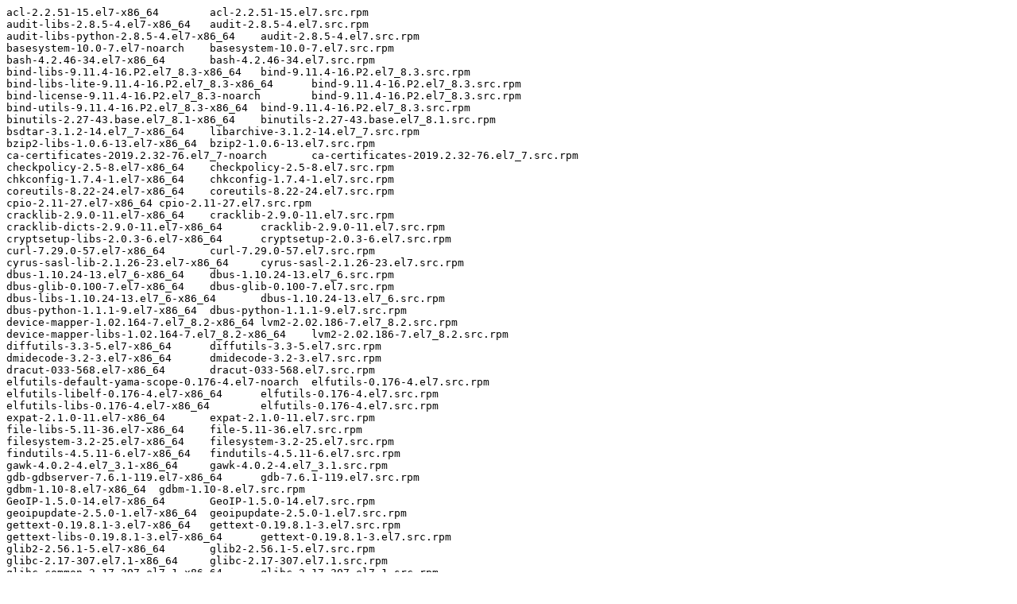

--- FILE ---
content_type: text/plain; charset=UTF-8
request_url: https://downloads.redhat.com/redhat/containers/rhscl/mariadb-102-rhel7/1-60.txt
body_size: 3193
content:
acl-2.2.51-15.el7-x86_64	acl-2.2.51-15.el7.src.rpm
audit-libs-2.8.5-4.el7-x86_64	audit-2.8.5-4.el7.src.rpm
audit-libs-python-2.8.5-4.el7-x86_64	audit-2.8.5-4.el7.src.rpm
basesystem-10.0-7.el7-noarch	basesystem-10.0-7.el7.src.rpm
bash-4.2.46-34.el7-x86_64	bash-4.2.46-34.el7.src.rpm
bind-libs-9.11.4-16.P2.el7_8.3-x86_64	bind-9.11.4-16.P2.el7_8.3.src.rpm
bind-libs-lite-9.11.4-16.P2.el7_8.3-x86_64	bind-9.11.4-16.P2.el7_8.3.src.rpm
bind-license-9.11.4-16.P2.el7_8.3-noarch	bind-9.11.4-16.P2.el7_8.3.src.rpm
bind-utils-9.11.4-16.P2.el7_8.3-x86_64	bind-9.11.4-16.P2.el7_8.3.src.rpm
binutils-2.27-43.base.el7_8.1-x86_64	binutils-2.27-43.base.el7_8.1.src.rpm
bsdtar-3.1.2-14.el7_7-x86_64	libarchive-3.1.2-14.el7_7.src.rpm
bzip2-libs-1.0.6-13.el7-x86_64	bzip2-1.0.6-13.el7.src.rpm
ca-certificates-2019.2.32-76.el7_7-noarch	ca-certificates-2019.2.32-76.el7_7.src.rpm
checkpolicy-2.5-8.el7-x86_64	checkpolicy-2.5-8.el7.src.rpm
chkconfig-1.7.4-1.el7-x86_64	chkconfig-1.7.4-1.el7.src.rpm
coreutils-8.22-24.el7-x86_64	coreutils-8.22-24.el7.src.rpm
cpio-2.11-27.el7-x86_64	cpio-2.11-27.el7.src.rpm
cracklib-2.9.0-11.el7-x86_64	cracklib-2.9.0-11.el7.src.rpm
cracklib-dicts-2.9.0-11.el7-x86_64	cracklib-2.9.0-11.el7.src.rpm
cryptsetup-libs-2.0.3-6.el7-x86_64	cryptsetup-2.0.3-6.el7.src.rpm
curl-7.29.0-57.el7-x86_64	curl-7.29.0-57.el7.src.rpm
cyrus-sasl-lib-2.1.26-23.el7-x86_64	cyrus-sasl-2.1.26-23.el7.src.rpm
dbus-1.10.24-13.el7_6-x86_64	dbus-1.10.24-13.el7_6.src.rpm
dbus-glib-0.100-7.el7-x86_64	dbus-glib-0.100-7.el7.src.rpm
dbus-libs-1.10.24-13.el7_6-x86_64	dbus-1.10.24-13.el7_6.src.rpm
dbus-python-1.1.1-9.el7-x86_64	dbus-python-1.1.1-9.el7.src.rpm
device-mapper-1.02.164-7.el7_8.2-x86_64	lvm2-2.02.186-7.el7_8.2.src.rpm
device-mapper-libs-1.02.164-7.el7_8.2-x86_64	lvm2-2.02.186-7.el7_8.2.src.rpm
diffutils-3.3-5.el7-x86_64	diffutils-3.3-5.el7.src.rpm
dmidecode-3.2-3.el7-x86_64	dmidecode-3.2-3.el7.src.rpm
dracut-033-568.el7-x86_64	dracut-033-568.el7.src.rpm
elfutils-default-yama-scope-0.176-4.el7-noarch	elfutils-0.176-4.el7.src.rpm
elfutils-libelf-0.176-4.el7-x86_64	elfutils-0.176-4.el7.src.rpm
elfutils-libs-0.176-4.el7-x86_64	elfutils-0.176-4.el7.src.rpm
expat-2.1.0-11.el7-x86_64	expat-2.1.0-11.el7.src.rpm
file-libs-5.11-36.el7-x86_64	file-5.11-36.el7.src.rpm
filesystem-3.2-25.el7-x86_64	filesystem-3.2-25.el7.src.rpm
findutils-4.5.11-6.el7-x86_64	findutils-4.5.11-6.el7.src.rpm
gawk-4.0.2-4.el7_3.1-x86_64	gawk-4.0.2-4.el7_3.1.src.rpm
gdb-gdbserver-7.6.1-119.el7-x86_64	gdb-7.6.1-119.el7.src.rpm
gdbm-1.10-8.el7-x86_64	gdbm-1.10-8.el7.src.rpm
GeoIP-1.5.0-14.el7-x86_64	GeoIP-1.5.0-14.el7.src.rpm
geoipupdate-2.5.0-1.el7-x86_64	geoipupdate-2.5.0-1.el7.src.rpm
gettext-0.19.8.1-3.el7-x86_64	gettext-0.19.8.1-3.el7.src.rpm
gettext-libs-0.19.8.1-3.el7-x86_64	gettext-0.19.8.1-3.el7.src.rpm
glib2-2.56.1-5.el7-x86_64	glib2-2.56.1-5.el7.src.rpm
glibc-2.17-307.el7.1-x86_64	glibc-2.17-307.el7.1.src.rpm
glibc-common-2.17-307.el7.1-x86_64	glibc-2.17-307.el7.1.src.rpm
gmp-6.0.0-15.el7-x86_64	gmp-6.0.0-15.el7.src.rpm
gnupg2-2.0.22-5.el7_5-x86_64	gnupg2-2.0.22-5.el7_5.src.rpm
gobject-introspection-1.56.1-1.el7-x86_64	gobject-introspection-1.56.1-1.el7.src.rpm
gpgme-1.3.2-5.el7-x86_64	gpgme-1.3.2-5.el7.src.rpm
grep-2.20-3.el7-x86_64	grep-2.20-3.el7.src.rpm
groff-base-1.22.2-8.el7-x86_64	groff-1.22.2-8.el7.src.rpm
gzip-1.5-10.el7-x86_64	gzip-1.5-10.el7.src.rpm
hardlink-1.0-19.el7-x86_64	hardlink-1.0-19.el7.src.rpm
hostname-3.13-3.el7_7.1-x86_64	hostname-3.13-3.el7_7.1.src.rpm
info-5.1-5.el7-x86_64	texinfo-5.1-5.el7.src.rpm
json-c-0.11-4.el7_0-x86_64	json-c-0.11-4.el7_0.src.rpm
keyutils-libs-1.5.8-3.el7-x86_64	keyutils-1.5.8-3.el7.src.rpm
kmod-20-28.el7-x86_64	kmod-20-28.el7.src.rpm
kmod-libs-20-28.el7-x86_64	kmod-20-28.el7.src.rpm
kpartx-0.4.9-131.el7-x86_64	device-mapper-multipath-0.4.9-131.el7.src.rpm
krb5-libs-1.15.1-46.el7-x86_64	krb5-1.15.1-46.el7.src.rpm
libacl-2.2.51-15.el7-x86_64	acl-2.2.51-15.el7.src.rpm
libaio-0.3.109-13.el7-x86_64	libaio-0.3.109-13.el7.src.rpm
libarchive-3.1.2-14.el7_7-x86_64	libarchive-3.1.2-14.el7_7.src.rpm
libassuan-2.1.0-3.el7-x86_64	libassuan-2.1.0-3.el7.src.rpm
libattr-2.4.46-13.el7-x86_64	attr-2.4.46-13.el7.src.rpm
libblkid-2.23.2-63.el7-x86_64	util-linux-2.23.2-63.el7.src.rpm
libcap-2.22-11.el7-x86_64	libcap-2.22-11.el7.src.rpm
libcap-ng-0.7.5-4.el7-x86_64	libcap-ng-0.7.5-4.el7.src.rpm
libcgroup-0.41-21.el7-x86_64	libcgroup-0.41-21.el7.src.rpm
libcom_err-1.42.9-17.el7-x86_64	e2fsprogs-1.42.9-17.el7.src.rpm
libcroco-0.6.12-4.el7-x86_64	libcroco-0.6.12-4.el7.src.rpm
libcurl-7.29.0-57.el7-x86_64	curl-7.29.0-57.el7.src.rpm
libdb-5.3.21-25.el7-x86_64	libdb-5.3.21-25.el7.src.rpm
libdb-utils-5.3.21-25.el7-x86_64	libdb-5.3.21-25.el7.src.rpm
libedit-3.0-12.20121213cvs.el7-x86_64	libedit-3.0-12.20121213cvs.el7.src.rpm
libffi-3.0.13-19.el7-x86_64	libffi-3.0.13-19.el7.src.rpm
libgcc-4.8.5-39.el7-x86_64	gcc-4.8.5-39.el7.src.rpm
libgcrypt-1.5.3-14.el7-x86_64	libgcrypt-1.5.3-14.el7.src.rpm
libgomp-4.8.5-39.el7-x86_64	gcc-4.8.5-39.el7.src.rpm
libgpg-error-1.12-3.el7-x86_64	libgpg-error-1.12-3.el7.src.rpm
libidn-1.28-4.el7-x86_64	libidn-1.28-4.el7.src.rpm
libmount-2.23.2-63.el7-x86_64	util-linux-2.23.2-63.el7.src.rpm
libnl-1.1.4-3.el7-x86_64	libnl-1.1.4-3.el7.src.rpm
libpwquality-1.2.3-5.el7-x86_64	libpwquality-1.2.3-5.el7.src.rpm
libselinux-2.5-15.el7-x86_64	libselinux-2.5-15.el7.src.rpm
libselinux-python-2.5-15.el7-x86_64	libselinux-2.5-15.el7.src.rpm
libselinux-utils-2.5-15.el7-x86_64	libselinux-2.5-15.el7.src.rpm
libsemanage-2.5-14.el7-x86_64	libsemanage-2.5-14.el7.src.rpm
libsemanage-python-2.5-14.el7-x86_64	libsemanage-2.5-14.el7.src.rpm
libsepol-2.5-10.el7-x86_64	libsepol-2.5-10.el7.src.rpm
libsmartcols-2.23.2-63.el7-x86_64	util-linux-2.23.2-63.el7.src.rpm
libssh2-1.8.0-3.el7-x86_64	libssh2-1.8.0-3.el7.src.rpm
libstdc++-4.8.5-39.el7-x86_64	gcc-4.8.5-39.el7.src.rpm
libtasn1-4.10-1.el7-x86_64	libtasn1-4.10-1.el7.src.rpm
libunistring-0.9.3-9.el7-x86_64	libunistring-0.9.3-9.el7.src.rpm
libuser-0.60-9.el7-x86_64	libuser-0.60-9.el7.src.rpm
libutempter-1.1.6-4.el7-x86_64	libutempter-1.1.6-4.el7.src.rpm
libuuid-2.23.2-63.el7-x86_64	util-linux-2.23.2-63.el7.src.rpm
libverto-0.2.5-4.el7-x86_64	libverto-0.2.5-4.el7.src.rpm
libxml2-2.9.1-6.el7.4-x86_64	libxml2-2.9.1-6.el7.4.src.rpm
libxml2-python-2.9.1-6.el7.4-x86_64	libxml2-2.9.1-6.el7.4.src.rpm
lsof-4.87-6.el7-x86_64	lsof-4.87-6.el7.src.rpm
lua-5.1.4-15.el7-x86_64	lua-5.1.4-15.el7.src.rpm
lz4-1.7.5-3.el7-x86_64	lz4-1.7.5-3.el7.src.rpm
lzo-2.06-8.el7-x86_64	lzo-2.06-8.el7.src.rpm
mariadb-libs-5.5.65-1.el7-x86_64	mariadb-5.5.65-1.el7.src.rpm
ncurses-5.9-14.20130511.el7_4-x86_64	ncurses-5.9-14.20130511.el7_4.src.rpm
ncurses-base-5.9-14.20130511.el7_4-noarch	ncurses-5.9-14.20130511.el7_4.src.rpm
ncurses-libs-5.9-14.20130511.el7_4-x86_64	ncurses-5.9-14.20130511.el7_4.src.rpm
net-tools-2.0-0.25.20131004git.el7-x86_64	net-tools-2.0-0.25.20131004git.el7.src.rpm
nspr-4.21.0-1.el7-x86_64	nspr-4.21.0-1.el7.src.rpm
nss-3.44.0-7.el7_7-x86_64	nss-3.44.0-7.el7_7.src.rpm
nss-pem-1.0.3-7.el7-x86_64	nss-pem-1.0.3-7.el7.src.rpm
nss-softokn-3.44.0-8.el7_7-x86_64	nss-softokn-3.44.0-8.el7_7.src.rpm
nss-softokn-freebl-3.44.0-8.el7_7-x86_64	nss-softokn-3.44.0-8.el7_7.src.rpm
nss-sysinit-3.44.0-7.el7_7-x86_64	nss-3.44.0-7.el7_7.src.rpm
nss-tools-3.44.0-7.el7_7-x86_64	nss-3.44.0-7.el7_7.src.rpm
nss-util-3.44.0-4.el7_7-x86_64	nss-util-3.44.0-4.el7_7.src.rpm
openldap-2.4.44-21.el7_6-x86_64	openldap-2.4.44-21.el7_6.src.rpm
openssl-libs-1.0.2k-19.el7-x86_64	openssl-1.0.2k-19.el7.src.rpm
p11-kit-0.23.5-3.el7-x86_64	p11-kit-0.23.5-3.el7.src.rpm
p11-kit-trust-0.23.5-3.el7-x86_64	p11-kit-0.23.5-3.el7.src.rpm
pam-1.1.8-23.el7-x86_64	pam-1.1.8-23.el7.src.rpm
passwd-0.79-6.el7-x86_64	passwd-0.79-6.el7.src.rpm
pcre-8.32-17.el7-x86_64	pcre-8.32-17.el7.src.rpm
perl-5.16.3-295.el7-x86_64	perl-5.16.3-295.el7.src.rpm
perl-Carp-1.26-244.el7-noarch	perl-Carp-1.26-244.el7.src.rpm
perl-Compress-Raw-Bzip2-2.061-3.el7-x86_64	perl-Compress-Raw-Bzip2-2.061-3.el7.src.rpm
perl-Compress-Raw-Zlib-2.061-4.el7-x86_64	perl-Compress-Raw-Zlib-2.061-4.el7.src.rpm
perl-constant-1.27-2.el7-noarch	perl-constant-1.27-2.el7.src.rpm
perl-Data-Dumper-2.145-3.el7-x86_64	perl-Data-Dumper-2.145-3.el7.src.rpm
perl-DBD-MySQL-4.023-6.el7-x86_64	perl-DBD-MySQL-4.023-6.el7.src.rpm
perl-DBI-1.627-4.el7-x86_64	perl-DBI-1.627-4.el7.src.rpm
perl-Encode-2.51-7.el7-x86_64	perl-Encode-2.51-7.el7.src.rpm
perl-Exporter-5.68-3.el7-noarch	perl-Exporter-5.68-3.el7.src.rpm
perl-File-Path-2.09-2.el7-noarch	perl-File-Path-2.09-2.el7.src.rpm
perl-File-Temp-0.23.01-3.el7-noarch	perl-File-Temp-0.23.01-3.el7.src.rpm
perl-Filter-1.49-3.el7-x86_64	perl-Filter-1.49-3.el7.src.rpm
perl-Getopt-Long-2.40-3.el7-noarch	perl-Getopt-Long-2.40-3.el7.src.rpm
perl-HTTP-Tiny-0.033-3.el7-noarch	perl-HTTP-Tiny-0.033-3.el7.src.rpm
perl-IO-Compress-2.061-2.el7-noarch	perl-IO-Compress-2.061-2.el7.src.rpm
perl-libs-5.16.3-295.el7-x86_64	perl-5.16.3-295.el7.src.rpm
perl-macros-5.16.3-295.el7-x86_64	perl-5.16.3-295.el7.src.rpm
perl-Net-Daemon-0.48-5.el7-noarch	perl-Net-Daemon-0.48-5.el7.src.rpm
perl-parent-0.225-244.el7-noarch	perl-parent-0.225-244.el7.src.rpm
perl-PathTools-3.40-5.el7-x86_64	perl-PathTools-3.40-5.el7.src.rpm
perl-PlRPC-0.2020-14.el7-noarch	perl-PlRPC-0.2020-14.el7.src.rpm
perl-Pod-Escapes-1.04-295.el7-noarch	perl-5.16.3-295.el7.src.rpm
perl-Pod-Perldoc-3.20-4.el7-noarch	perl-Pod-Perldoc-3.20-4.el7.src.rpm
perl-Pod-Simple-3.28-4.el7-noarch	perl-Pod-Simple-3.28-4.el7.src.rpm
perl-Pod-Usage-1.63-3.el7-noarch	perl-Pod-Usage-1.63-3.el7.src.rpm
perl-podlators-2.5.1-3.el7-noarch	perl-podlators-2.5.1-3.el7.src.rpm
perl-Scalar-List-Utils-1.27-248.el7-x86_64	perl-Scalar-List-Utils-1.27-248.el7.src.rpm
perl-Socket-2.010-5.el7-x86_64	perl-Socket-2.010-5.el7.src.rpm
perl-Storable-2.45-3.el7-x86_64	perl-Storable-2.45-3.el7.src.rpm
perl-Text-ParseWords-3.29-4.el7-noarch	perl-Text-ParseWords-3.29-4.el7.src.rpm
perl-threads-1.87-4.el7-x86_64	perl-threads-1.87-4.el7.src.rpm
perl-threads-shared-1.43-6.el7-x86_64	perl-threads-shared-1.43-6.el7.src.rpm
perl-Time-HiRes-1.9725-3.el7-x86_64	perl-Time-HiRes-1.9725-3.el7.src.rpm
perl-Time-Local-1.2300-2.el7-noarch	perl-Time-Local-1.2300-2.el7.src.rpm
pinentry-0.8.1-17.el7-x86_64	pinentry-0.8.1-17.el7.src.rpm
pkgconfig-0.27.1-4.el7-x86_64	pkgconfig-0.27.1-4.el7.src.rpm
policycoreutils-2.5-34.el7-x86_64	policycoreutils-2.5-34.el7.src.rpm
policycoreutils-python-2.5-34.el7-x86_64	policycoreutils-2.5-34.el7.src.rpm
popt-1.13-16.el7-x86_64	popt-1.13-16.el7.src.rpm
procps-ng-3.3.10-27.el7-x86_64	procps-ng-3.3.10-27.el7.src.rpm
psmisc-22.20-16.el7-x86_64	psmisc-22.20-16.el7.src.rpm
pth-2.0.7-23.el7-x86_64	pth-2.0.7-23.el7.src.rpm
pygpgme-0.3-9.el7-x86_64	pygpgme-0.3-9.el7.src.rpm
pyliblzma-0.5.3-11.el7-x86_64	pyliblzma-0.5.3-11.el7.src.rpm
python-2.7.5-88.el7-x86_64	python-2.7.5-88.el7.src.rpm
python-backports-1.0-8.el7-x86_64	python-backports-1.0-8.el7.src.rpm
python-backports-ssl_match_hostname-3.5.0.1-1.el7-noarch	python-backports-ssl_match_hostname-3.5.0.1-1.el7.src.rpm
python-chardet-2.2.1-3.el7-noarch	python-chardet-2.2.1-3.el7.src.rpm
python-dateutil-1.5-7.el7-noarch	python-dateutil-1.5-7.el7.src.rpm
python-decorator-3.4.0-3.el7-noarch	python-decorator-3.4.0-3.el7.src.rpm
python-dmidecode-3.12.2-4.el7-x86_64	python-dmidecode-3.12.2-4.el7.src.rpm
python-ethtool-0.8-8.el7-x86_64	python-ethtool-0.8-8.el7.src.rpm
python-gobject-base-3.22.0-1.el7_4.1-x86_64	pygobject3-3.22.0-1.el7_4.1.src.rpm
python-iniparse-0.4-9.el7-noarch	python-iniparse-0.4-9.el7.src.rpm
python-inotify-0.9.4-4.el7-noarch	python-inotify-0.9.4-4.el7.src.rpm
python-ipaddress-1.0.16-2.el7-noarch	python-ipaddress-1.0.16-2.el7.src.rpm
python-IPy-0.75-6.el7-noarch	python-IPy-0.75-6.el7.src.rpm
python-kitchen-1.1.1-5.el7-noarch	python-kitchen-1.1.1-5.el7.src.rpm
python-libs-2.7.5-88.el7-x86_64	python-2.7.5-88.el7.src.rpm
python-pycurl-7.19.0-19.el7-x86_64	python-pycurl-7.19.0-19.el7.src.rpm
python-setuptools-0.9.8-7.el7-noarch	python-setuptools-0.9.8-7.el7.src.rpm
python-six-1.9.0-2.el7-noarch	python-six-1.9.0-2.el7.src.rpm
python-syspurpose-1.24.26-3.el7_8-x86_64	subscription-manager-1.24.26-3.el7_8.src.rpm
python-urlgrabber-3.10-10.el7-noarch	python-urlgrabber-3.10-10.el7.src.rpm
pyxattr-0.5.1-5.el7-x86_64	pyxattr-0.5.1-5.el7.src.rpm
qrencode-libs-3.4.1-3.el7-x86_64	qrencode-3.4.1-3.el7.src.rpm
readline-6.2-11.el7-x86_64	readline-6.2-11.el7.src.rpm
rh-mariadb102-3.0-5.el7-x86_64	rh-mariadb102-3.0-5.el7.src.rpm
rh-mariadb102-mariadb-10.2.22-1.el7-x86_64	rh-mariadb102-mariadb-10.2.22-1.el7.src.rpm
rh-mariadb102-mariadb-common-10.2.22-1.el7-x86_64	rh-mariadb102-mariadb-10.2.22-1.el7.src.rpm
rh-mariadb102-mariadb-config-10.2.22-1.el7-x86_64	rh-mariadb102-mariadb-10.2.22-1.el7.src.rpm
rh-mariadb102-mariadb-errmsg-10.2.22-1.el7-x86_64	rh-mariadb102-mariadb-10.2.22-1.el7.src.rpm
rh-mariadb102-mariadb-server-10.2.22-1.el7-x86_64	rh-mariadb102-mariadb-10.2.22-1.el7.src.rpm
rh-mariadb102-mariadb-server-utils-10.2.22-1.el7-x86_64	rh-mariadb102-mariadb-10.2.22-1.el7.src.rpm
rh-mariadb102-mariadb-syspaths-10.2.22-1.el7-x86_64	rh-mariadb102-mariadb-10.2.22-1.el7.src.rpm
rh-mariadb102-runtime-3.0-5.el7-x86_64	rh-mariadb102-3.0-5.el7.src.rpm
rootfiles-8.1-11.el7-noarch	rootfiles-8.1-11.el7.src.rpm
rpm-4.11.3-43.el7-x86_64	rpm-4.11.3-43.el7.src.rpm
rpm-build-libs-4.11.3-43.el7-x86_64	rpm-4.11.3-43.el7.src.rpm
rpm-libs-4.11.3-43.el7-x86_64	rpm-4.11.3-43.el7.src.rpm
rpm-python-4.11.3-43.el7-x86_64	rpm-4.11.3-43.el7.src.rpm
rsync-3.1.2-10.el7-x86_64	rsync-3.1.2-10.el7.src.rpm
scl-utils-20130529-19.el7-x86_64	scl-utils-20130529-19.el7.src.rpm
sed-4.2.2-6.el7-x86_64	sed-4.2.2-6.el7.src.rpm
setools-libs-3.3.8-4.el7-x86_64	setools-3.3.8-4.el7.src.rpm
setup-2.8.71-11.el7-noarch	setup-2.8.71-11.el7.src.rpm
shadow-utils-4.6-5.el7-x86_64	shadow-utils-4.6-5.el7.src.rpm
shared-mime-info-1.8-5.el7-x86_64	shared-mime-info-1.8-5.el7.src.rpm
sqlite-3.7.17-8.el7_7.1-x86_64	sqlite-3.7.17-8.el7_7.1.src.rpm
subscription-manager-1.24.26-3.el7_8-x86_64	subscription-manager-1.24.26-3.el7_8.src.rpm
subscription-manager-rhsm-1.24.26-3.el7_8-x86_64	subscription-manager-1.24.26-3.el7_8.src.rpm
subscription-manager-rhsm-certificates-1.24.26-3.el7_8-x86_64	subscription-manager-1.24.26-3.el7_8.src.rpm
systemd-219-73.el7_8.6-x86_64	systemd-219-73.el7_8.6.src.rpm
systemd-libs-219-73.el7_8.6-x86_64	systemd-219-73.el7_8.6.src.rpm
tar-1.26-35.el7-x86_64	tar-1.26-35.el7.src.rpm
tzdata-2020a-1.el7-noarch	tzdata-2020a-1.el7.src.rpm
unzip-6.0-21.el7-x86_64	unzip-6.0-21.el7.src.rpm
usermode-1.111-6.el7-x86_64	usermode-1.111-6.el7.src.rpm
ustr-1.0.4-16.el7-x86_64	ustr-1.0.4-16.el7.src.rpm
util-linux-2.23.2-63.el7-x86_64	util-linux-2.23.2-63.el7.src.rpm
vim-minimal-7.4.629-6.el7-x86_64	vim-7.4.629-6.el7.src.rpm
virt-what-1.18-4.el7-x86_64	virt-what-1.18-4.el7.src.rpm
which-2.20-7.el7-x86_64	which-2.20-7.el7.src.rpm
xz-5.2.2-1.el7-x86_64	xz-5.2.2-1.el7.src.rpm
xz-libs-5.2.2-1.el7-x86_64	xz-5.2.2-1.el7.src.rpm
yum-3.4.3-167.el7-noarch	yum-3.4.3-167.el7.src.rpm
yum-metadata-parser-1.1.4-10.el7-x86_64	yum-metadata-parser-1.1.4-10.el7.src.rpm
yum-plugin-ovl-1.1.31-54.el7_8-noarch	yum-utils-1.1.31-54.el7_8.src.rpm
yum-utils-1.1.31-54.el7_8-noarch	yum-utils-1.1.31-54.el7_8.src.rpm
zlib-1.2.7-18.el7-x86_64	zlib-1.2.7-18.el7.src.rpm
